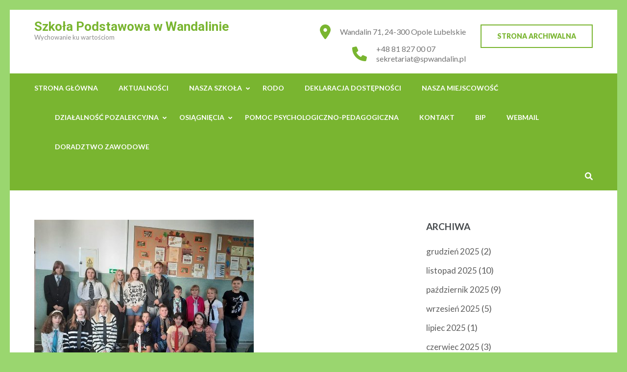

--- FILE ---
content_type: text/html; charset=UTF-8
request_url: http://spwandalin.pl/aktualnosci/dzien-krawata-i-spodnicy-2/
body_size: 15779
content:
<!DOCTYPE html>
<html lang="pl-PL">
<head itemscope itemtype="https://schema.org/WebSite">
<meta charset="UTF-8">
<meta name="viewport" content="width=device-width, initial-scale=1">
<link rel="profile" href="http://gmpg.org/xfn/11">
<link rel="pingback" href="http://spwandalin.pl/xmlrpc.php">

<title>Dzień krawata i spódnicy &#8211; Szkoła Podstawowa w Wandalinie</title>
<meta name='robots' content='max-image-preview:large' />
	<style>img:is([sizes="auto" i], [sizes^="auto," i]) { contain-intrinsic-size: 3000px 1500px }</style>
	<link rel='dns-prefetch' href='//fonts.googleapis.com' />
<link rel="alternate" type="application/rss+xml" title="Szkoła Podstawowa w Wandalinie &raquo; Kanał z wpisami" href="http://spwandalin.pl/feed/" />
<link rel="alternate" type="application/rss+xml" title="Szkoła Podstawowa w Wandalinie &raquo; Kanał z komentarzami" href="http://spwandalin.pl/comments/feed/" />
<script type="text/javascript">
/* <![CDATA[ */
window._wpemojiSettings = {"baseUrl":"https:\/\/s.w.org\/images\/core\/emoji\/16.0.1\/72x72\/","ext":".png","svgUrl":"https:\/\/s.w.org\/images\/core\/emoji\/16.0.1\/svg\/","svgExt":".svg","source":{"concatemoji":"http:\/\/spwandalin.pl\/wp-includes\/js\/wp-emoji-release.min.js?ver=6.8.3"}};
/*! This file is auto-generated */
!function(s,n){var o,i,e;function c(e){try{var t={supportTests:e,timestamp:(new Date).valueOf()};sessionStorage.setItem(o,JSON.stringify(t))}catch(e){}}function p(e,t,n){e.clearRect(0,0,e.canvas.width,e.canvas.height),e.fillText(t,0,0);var t=new Uint32Array(e.getImageData(0,0,e.canvas.width,e.canvas.height).data),a=(e.clearRect(0,0,e.canvas.width,e.canvas.height),e.fillText(n,0,0),new Uint32Array(e.getImageData(0,0,e.canvas.width,e.canvas.height).data));return t.every(function(e,t){return e===a[t]})}function u(e,t){e.clearRect(0,0,e.canvas.width,e.canvas.height),e.fillText(t,0,0);for(var n=e.getImageData(16,16,1,1),a=0;a<n.data.length;a++)if(0!==n.data[a])return!1;return!0}function f(e,t,n,a){switch(t){case"flag":return n(e,"\ud83c\udff3\ufe0f\u200d\u26a7\ufe0f","\ud83c\udff3\ufe0f\u200b\u26a7\ufe0f")?!1:!n(e,"\ud83c\udde8\ud83c\uddf6","\ud83c\udde8\u200b\ud83c\uddf6")&&!n(e,"\ud83c\udff4\udb40\udc67\udb40\udc62\udb40\udc65\udb40\udc6e\udb40\udc67\udb40\udc7f","\ud83c\udff4\u200b\udb40\udc67\u200b\udb40\udc62\u200b\udb40\udc65\u200b\udb40\udc6e\u200b\udb40\udc67\u200b\udb40\udc7f");case"emoji":return!a(e,"\ud83e\udedf")}return!1}function g(e,t,n,a){var r="undefined"!=typeof WorkerGlobalScope&&self instanceof WorkerGlobalScope?new OffscreenCanvas(300,150):s.createElement("canvas"),o=r.getContext("2d",{willReadFrequently:!0}),i=(o.textBaseline="top",o.font="600 32px Arial",{});return e.forEach(function(e){i[e]=t(o,e,n,a)}),i}function t(e){var t=s.createElement("script");t.src=e,t.defer=!0,s.head.appendChild(t)}"undefined"!=typeof Promise&&(o="wpEmojiSettingsSupports",i=["flag","emoji"],n.supports={everything:!0,everythingExceptFlag:!0},e=new Promise(function(e){s.addEventListener("DOMContentLoaded",e,{once:!0})}),new Promise(function(t){var n=function(){try{var e=JSON.parse(sessionStorage.getItem(o));if("object"==typeof e&&"number"==typeof e.timestamp&&(new Date).valueOf()<e.timestamp+604800&&"object"==typeof e.supportTests)return e.supportTests}catch(e){}return null}();if(!n){if("undefined"!=typeof Worker&&"undefined"!=typeof OffscreenCanvas&&"undefined"!=typeof URL&&URL.createObjectURL&&"undefined"!=typeof Blob)try{var e="postMessage("+g.toString()+"("+[JSON.stringify(i),f.toString(),p.toString(),u.toString()].join(",")+"));",a=new Blob([e],{type:"text/javascript"}),r=new Worker(URL.createObjectURL(a),{name:"wpTestEmojiSupports"});return void(r.onmessage=function(e){c(n=e.data),r.terminate(),t(n)})}catch(e){}c(n=g(i,f,p,u))}t(n)}).then(function(e){for(var t in e)n.supports[t]=e[t],n.supports.everything=n.supports.everything&&n.supports[t],"flag"!==t&&(n.supports.everythingExceptFlag=n.supports.everythingExceptFlag&&n.supports[t]);n.supports.everythingExceptFlag=n.supports.everythingExceptFlag&&!n.supports.flag,n.DOMReady=!1,n.readyCallback=function(){n.DOMReady=!0}}).then(function(){return e}).then(function(){var e;n.supports.everything||(n.readyCallback(),(e=n.source||{}).concatemoji?t(e.concatemoji):e.wpemoji&&e.twemoji&&(t(e.twemoji),t(e.wpemoji)))}))}((window,document),window._wpemojiSettings);
/* ]]> */
</script>
<style id='wp-emoji-styles-inline-css' type='text/css'>

	img.wp-smiley, img.emoji {
		display: inline !important;
		border: none !important;
		box-shadow: none !important;
		height: 1em !important;
		width: 1em !important;
		margin: 0 0.07em !important;
		vertical-align: -0.1em !important;
		background: none !important;
		padding: 0 !important;
	}
</style>
<link rel='stylesheet' id='wp-block-library-css' href='http://spwandalin.pl/wp-includes/css/dist/block-library/style.min.css?ver=6.8.3' type='text/css' media='all' />
<style id='classic-theme-styles-inline-css' type='text/css'>
/*! This file is auto-generated */
.wp-block-button__link{color:#fff;background-color:#32373c;border-radius:9999px;box-shadow:none;text-decoration:none;padding:calc(.667em + 2px) calc(1.333em + 2px);font-size:1.125em}.wp-block-file__button{background:#32373c;color:#fff;text-decoration:none}
</style>
<style id='depicter-slider-style-inline-css' type='text/css'>
/*!***************************************************************************************************************************************************************************************************************************************!*\
  !*** css ./node_modules/css-loader/dist/cjs.js??ruleSet[1].rules[3].use[1]!./node_modules/postcss-loader/dist/cjs.js??ruleSet[1].rules[3].use[2]!./node_modules/sass-loader/dist/cjs.js??ruleSet[1].rules[3].use[3]!./src/style.scss ***!
  \***************************************************************************************************************************************************************************************************************************************/
/**
 * The following styles get applied both on the front of your site
 * and in the editor.
 *
 * Replace them with your own styles or remove the file completely.
 */
.wp-block-create-block-depicter {
  background-color: #21759b;
  color: #fff;
  padding: 2px;
}

/*# sourceMappingURL=style-index.css.map*/
</style>
<style id='hot-random-image-hot-random-image-block-style-inline-css' type='text/css'>
/*!***************************************************************************************************************************************************************************************************************************************!*\
  !*** css ./node_modules/css-loader/dist/cjs.js??ruleSet[1].rules[4].use[1]!./node_modules/postcss-loader/dist/cjs.js??ruleSet[1].rules[4].use[2]!./node_modules/sass-loader/dist/cjs.js??ruleSet[1].rules[4].use[3]!./src/style.scss ***!
  \***************************************************************************************************************************************************************************************************************************************/
/**
 * The following styles get applied both on the front of your site
 * and in the editor.
 *
 * Replace them with your own styles or remove the file completely.
 */

/*# sourceMappingURL=style-index.css.map*/
</style>
<link rel='stylesheet' id='wp-components-css' href='http://spwandalin.pl/wp-includes/css/dist/components/style.min.css?ver=6.8.3' type='text/css' media='all' />
<link rel='stylesheet' id='wp-preferences-css' href='http://spwandalin.pl/wp-includes/css/dist/preferences/style.min.css?ver=6.8.3' type='text/css' media='all' />
<link rel='stylesheet' id='wp-block-editor-css' href='http://spwandalin.pl/wp-includes/css/dist/block-editor/style.min.css?ver=6.8.3' type='text/css' media='all' />
<link rel='stylesheet' id='popup-maker-block-library-style-css' href='http://spwandalin.pl/wp-content/plugins/popup-maker/dist/packages/block-library-style.css?ver=dbea705cfafe089d65f1' type='text/css' media='all' />
<style id='bpldl-document-library-style-inline-css' type='text/css'>
*{box-sizing:border-box}.bplDl-container{overflow:auto}.bplDl-container .bplDl-header{background:linear-gradient(90deg,#1e3a8a,#2563eb);box-shadow:0 2px 4px rgba(0,0,0,.1);padding:20px;transition:all .5s ease-in-out}.bplDl-container .bplDl-header .bplDl-title{color:#9acd32;margin:0}.bplDl-container .bplDl-header .bplDl-title:hover{color:#1e40af}.bplDl-container .bplDl-header .bplDl-subtitle{color:#dde7c8;margin:0}.bplDl-container .bplDl-header .bplDl-subtitle:hover{color:#26282e}.bplDl-container .bplDl-content{padding-top:20px}.bplDl-container .bplDl-content .bplDl-toolbar{background:#fff;border-radius:.5rem;display:flex;flex-wrap:wrap;gap:1rem;margin-bottom:2rem;padding:1.5rem}.bplDl-container .bplDl-content .bplDl-toolbar .bplDl-search{flex:1;position:relative}.bplDl-container .bplDl-content .bplDl-toolbar .bplDl-search .bplDl-search-icon{color:#9ca3af;height:1.25rem;left:.75rem;position:absolute;top:13px;width:1.25rem}.bplDl-container .bplDl-content .bplDl-toolbar .bplDl-search .bplDl-search-input{border:1px solid #d1d5db;border-radius:.5rem;height:46px;outline:none;padding:12px 40px;transition:border .2s ease;width:100%}.bplDl-container .bplDl-content .bplDl-toolbar .bplDl-search .bplDl-search-input:focus{border-color:#2563eb}.bplDl-container .bplDl-content .bplDl-toolbar .bplDl-select,.bplDl-container .bplDl-content .bplDl-toolbar .bplDl-select-sort{border:1px solid #d1d5db;border-radius:.5rem;outline:none;padding:.5rem 1rem;width:120px}.bplDl-container .bplDl-content .bplDl-toolbar .bplDl-upload-btn{align-items:center;background-color:#2563eb;border:none;border-radius:.5rem;color:#fff;cursor:pointer;display:flex;gap:.5rem;padding:.5rem 1.25rem;transition:background .2s ease}.bplDl-container .bplDl-content .bplDl-toolbar .bplDl-upload-btn:hover{background-color:#1e40af}.bplDl-container .bplDl-content .bplDl-empty{padding:20px 0;text-align:center}.bplDl-container .bplDl-content .bplDl-empty .bplDl-empty-icon{color:#d1d5db;height:4rem;margin:0 auto 1rem;width:4rem}.bplDl-container .bplDl-content .bplDl-empty .bplDl-empty-text{color:#6b7280;font-size:1.125rem}.bplDl-container .bplDl-content .bplDl-grid{box-sizing:border-box;display:grid;gap:1.5rem;grid-template-columns:repeat(3,minmax(0,1fr));overflow:hidden;width:inherit}.bplDl-container .bplDl-content .bplDl-grid .bplDl-card{background:#fff;border-radius:.5rem;box-shadow:0 2px 6px rgba(0,0,0,.05);box-sizing:border-box;display:flex;flex-direction:column;overflow:hidden;padding:20px;transition:all .5s ease-in-out}.bplDl-container .bplDl-content .bplDl-grid .bplDl-card .bplDl-card-top{align-items:flex-start;display:flex;justify-content:space-between}.bplDl-container .bplDl-content .bplDl-grid .bplDl-card .bplDl-card-top .bplDl-icon{height:2rem;width:2rem}.bplDl-container .bplDl-content .bplDl-grid .bplDl-card .bplDl-name{color:#1f2937;font-size:20px;font-weight:600;margin-bottom:.5rem;margin-top:15px;overflow:hidden;text-overflow:ellipsis;white-space:nowrap}.bplDl-container .bplDl-content .bplDl-grid .bplDl-card .bplDl-size{color:#6b7280;font-size:15px;margin:10px 0}.bplDl-container .bplDl-content .bplDl-grid .bplDl-card .bplDl-meta{align-items:center;color:#6b7280;display:flex;font-size:15px;margin-bottom:20px}.bplDl-container .bplDl-content .bplDl-grid .bplDl-card .bplDl-meta .bplDl-meta-icon{height:1rem;margin-right:.25rem;width:1rem}.bplDl-container .bplDl-content .bplDl-grid .bplDl-card .bplDl-actions{display:flex;flex-wrap:wrap;gap:15px;margin-top:auto}.bplDl-container .bplDl-content .bplDl-grid .bplDl-card .bplDl-actions .bplDl-btn{align-items:center;border:none;border-radius:.375rem;cursor:pointer;display:flex;flex:1;font-size:15px;gap:.25rem;justify-content:center;padding:5px;transition:background .2s ease}.bplDl-container .bplDl-content .bplDl-grid .bplDl-card .bplDl-actions .bplDl-btn.bplDl-view-btn{background:#f3f4f6;color:#374151}.bplDl-container .bplDl-content .bplDl-grid .bplDl-card .bplDl-actions .bplDl-btn.bplDl-download-btn{background:#dbeafe;color:#1e3a8a}.bplDl-container .bplDl-content .bplDl-grid .bplDl-card .bplDl-actions .bplDl-btn.bplDl-delete-btn{background:#fee2e2;color:#b91c1c}.bplDl-container .bplDl-content .bplDl-grid .bplDl-card .bplDl-actions .bplDl-btn:hover{filter:brightness(.95)}.bplDl-container .bplDl-content .bplDl-grid .bplDl-card:hover{box-shadow:0 4px 12px rgba(0,0,0,.1)}.bplDl-modal-overlay{align-items:center;background:rgba(0,0,0,.6);display:flex;height:100vh;justify-content:center;left:0;position:fixed;top:0;width:100vw;z-index:9999}.bplDl-modal-overlay .bplDl-modal{background:#fff;border-radius:12px;box-shadow:0 20px 60px rgba(0,0,0,.3);max-height:90vh;max-width:90vw;overflow:auto;padding:20px;position:relative;width:800px}.bplDl-modal-overlay .bplDl-modal .bplDl-modal-close{background:transparent;border:none;color:#333;cursor:pointer;font-size:20px;position:absolute;right:10px;top:10px}.bplDl-modal-overlay .bplDl-modal .bplDl-modal-body{align-items:center;display:flex;flex-direction:column;gap:1rem;justify-content:center;margin-top:20px}.bplDl-modal-overlay .bplDl-modal .bplDl-modal-body .bplDl-preview-iframe{border-radius:8px;box-shadow:0 5px 20px rgba(0,0,0,.15);height:600px;max-height:80vh;max-width:100%;width:100%}.bplDl-modal-overlay .bplDl-modal .bplDl-modal-body .bplDl-preview-video{border-radius:8px;box-shadow:0 5px 20px rgba(0,0,0,.15);height:auto;max-height:80vh;max-width:100%;width:100%}.bplDl-modal-overlay .bplDl-modal .bplDl-modal-body .bplDl-preview-image{max-height:-moz-fit-content;max-height:fit-content;max-width:100%}.bplDl-modal-overlay .bplDl-modal .bplDl-modal-body .bplDl-audio-wrapper{align-items:center;background:#f9fafb;border-radius:1rem;box-shadow:0 4px 12px rgba(0,0,0,.08);display:flex;flex-direction:column;gap:.75rem;padding:1rem;transition:all .3s ease}.bplDl-modal-overlay .bplDl-modal .bplDl-modal-body .bplDl-audio-wrapper .bplDl-audio-player{border-radius:.5rem;max-width:480px;outline:none;width:100%}.bplDl-modal-overlay .bplDl-modal .bplDl-modal-body .bplDl-audio-wrapper .bplDl-audio-title{color:#374151;font-size:1rem;font-weight:600;margin-top:.25rem;text-align:center}.bplDl-modal-overlay .bplDl-modal .bplDl-modal-body .bplDl-audio-wrapper:hover{background:#f3f4f6;box-shadow:0 6px 16px rgba(0,0,0,.12)}.bplDl-modal-overlay .bplDl-modal .bplDl-modal-body .bplDl-preview-unknown{text-align:center}.bplDl-modal-overlay .bplDl-modal .bplDl-modal-body .bplDl-preview-unknown .bplDl-download-link{background:#007bff;border-radius:6px;color:#fff;display:inline-block;font-weight:500;margin-top:10px;padding:8px 14px;text-decoration:none;transition:background .2s}.bplDl-modal-overlay .bplDl-modal .bplDl-modal-body .bplDl-preview-unknown .bplDl-download-link:hover{background:#0056b3}
@keyframes skeleton-loading{0%{background-color:#e0e0e0}50%{background-color:#f0f0f0}to{background-color:#e0e0e0}}.skeleton{animation:skeleton-loading 1.5s ease-in-out infinite}

</style>
<style id='global-styles-inline-css' type='text/css'>
:root{--wp--preset--aspect-ratio--square: 1;--wp--preset--aspect-ratio--4-3: 4/3;--wp--preset--aspect-ratio--3-4: 3/4;--wp--preset--aspect-ratio--3-2: 3/2;--wp--preset--aspect-ratio--2-3: 2/3;--wp--preset--aspect-ratio--16-9: 16/9;--wp--preset--aspect-ratio--9-16: 9/16;--wp--preset--color--black: #000000;--wp--preset--color--cyan-bluish-gray: #abb8c3;--wp--preset--color--white: #ffffff;--wp--preset--color--pale-pink: #f78da7;--wp--preset--color--vivid-red: #cf2e2e;--wp--preset--color--luminous-vivid-orange: #ff6900;--wp--preset--color--luminous-vivid-amber: #fcb900;--wp--preset--color--light-green-cyan: #7bdcb5;--wp--preset--color--vivid-green-cyan: #00d084;--wp--preset--color--pale-cyan-blue: #8ed1fc;--wp--preset--color--vivid-cyan-blue: #0693e3;--wp--preset--color--vivid-purple: #9b51e0;--wp--preset--gradient--vivid-cyan-blue-to-vivid-purple: linear-gradient(135deg,rgba(6,147,227,1) 0%,rgb(155,81,224) 100%);--wp--preset--gradient--light-green-cyan-to-vivid-green-cyan: linear-gradient(135deg,rgb(122,220,180) 0%,rgb(0,208,130) 100%);--wp--preset--gradient--luminous-vivid-amber-to-luminous-vivid-orange: linear-gradient(135deg,rgba(252,185,0,1) 0%,rgba(255,105,0,1) 100%);--wp--preset--gradient--luminous-vivid-orange-to-vivid-red: linear-gradient(135deg,rgba(255,105,0,1) 0%,rgb(207,46,46) 100%);--wp--preset--gradient--very-light-gray-to-cyan-bluish-gray: linear-gradient(135deg,rgb(238,238,238) 0%,rgb(169,184,195) 100%);--wp--preset--gradient--cool-to-warm-spectrum: linear-gradient(135deg,rgb(74,234,220) 0%,rgb(151,120,209) 20%,rgb(207,42,186) 40%,rgb(238,44,130) 60%,rgb(251,105,98) 80%,rgb(254,248,76) 100%);--wp--preset--gradient--blush-light-purple: linear-gradient(135deg,rgb(255,206,236) 0%,rgb(152,150,240) 100%);--wp--preset--gradient--blush-bordeaux: linear-gradient(135deg,rgb(254,205,165) 0%,rgb(254,45,45) 50%,rgb(107,0,62) 100%);--wp--preset--gradient--luminous-dusk: linear-gradient(135deg,rgb(255,203,112) 0%,rgb(199,81,192) 50%,rgb(65,88,208) 100%);--wp--preset--gradient--pale-ocean: linear-gradient(135deg,rgb(255,245,203) 0%,rgb(182,227,212) 50%,rgb(51,167,181) 100%);--wp--preset--gradient--electric-grass: linear-gradient(135deg,rgb(202,248,128) 0%,rgb(113,206,126) 100%);--wp--preset--gradient--midnight: linear-gradient(135deg,rgb(2,3,129) 0%,rgb(40,116,252) 100%);--wp--preset--font-size--small: 13px;--wp--preset--font-size--medium: 20px;--wp--preset--font-size--large: 36px;--wp--preset--font-size--x-large: 42px;--wp--preset--spacing--20: 0.44rem;--wp--preset--spacing--30: 0.67rem;--wp--preset--spacing--40: 1rem;--wp--preset--spacing--50: 1.5rem;--wp--preset--spacing--60: 2.25rem;--wp--preset--spacing--70: 3.38rem;--wp--preset--spacing--80: 5.06rem;--wp--preset--shadow--natural: 6px 6px 9px rgba(0, 0, 0, 0.2);--wp--preset--shadow--deep: 12px 12px 50px rgba(0, 0, 0, 0.4);--wp--preset--shadow--sharp: 6px 6px 0px rgba(0, 0, 0, 0.2);--wp--preset--shadow--outlined: 6px 6px 0px -3px rgba(255, 255, 255, 1), 6px 6px rgba(0, 0, 0, 1);--wp--preset--shadow--crisp: 6px 6px 0px rgba(0, 0, 0, 1);}:where(.is-layout-flex){gap: 0.5em;}:where(.is-layout-grid){gap: 0.5em;}body .is-layout-flex{display: flex;}.is-layout-flex{flex-wrap: wrap;align-items: center;}.is-layout-flex > :is(*, div){margin: 0;}body .is-layout-grid{display: grid;}.is-layout-grid > :is(*, div){margin: 0;}:where(.wp-block-columns.is-layout-flex){gap: 2em;}:where(.wp-block-columns.is-layout-grid){gap: 2em;}:where(.wp-block-post-template.is-layout-flex){gap: 1.25em;}:where(.wp-block-post-template.is-layout-grid){gap: 1.25em;}.has-black-color{color: var(--wp--preset--color--black) !important;}.has-cyan-bluish-gray-color{color: var(--wp--preset--color--cyan-bluish-gray) !important;}.has-white-color{color: var(--wp--preset--color--white) !important;}.has-pale-pink-color{color: var(--wp--preset--color--pale-pink) !important;}.has-vivid-red-color{color: var(--wp--preset--color--vivid-red) !important;}.has-luminous-vivid-orange-color{color: var(--wp--preset--color--luminous-vivid-orange) !important;}.has-luminous-vivid-amber-color{color: var(--wp--preset--color--luminous-vivid-amber) !important;}.has-light-green-cyan-color{color: var(--wp--preset--color--light-green-cyan) !important;}.has-vivid-green-cyan-color{color: var(--wp--preset--color--vivid-green-cyan) !important;}.has-pale-cyan-blue-color{color: var(--wp--preset--color--pale-cyan-blue) !important;}.has-vivid-cyan-blue-color{color: var(--wp--preset--color--vivid-cyan-blue) !important;}.has-vivid-purple-color{color: var(--wp--preset--color--vivid-purple) !important;}.has-black-background-color{background-color: var(--wp--preset--color--black) !important;}.has-cyan-bluish-gray-background-color{background-color: var(--wp--preset--color--cyan-bluish-gray) !important;}.has-white-background-color{background-color: var(--wp--preset--color--white) !important;}.has-pale-pink-background-color{background-color: var(--wp--preset--color--pale-pink) !important;}.has-vivid-red-background-color{background-color: var(--wp--preset--color--vivid-red) !important;}.has-luminous-vivid-orange-background-color{background-color: var(--wp--preset--color--luminous-vivid-orange) !important;}.has-luminous-vivid-amber-background-color{background-color: var(--wp--preset--color--luminous-vivid-amber) !important;}.has-light-green-cyan-background-color{background-color: var(--wp--preset--color--light-green-cyan) !important;}.has-vivid-green-cyan-background-color{background-color: var(--wp--preset--color--vivid-green-cyan) !important;}.has-pale-cyan-blue-background-color{background-color: var(--wp--preset--color--pale-cyan-blue) !important;}.has-vivid-cyan-blue-background-color{background-color: var(--wp--preset--color--vivid-cyan-blue) !important;}.has-vivid-purple-background-color{background-color: var(--wp--preset--color--vivid-purple) !important;}.has-black-border-color{border-color: var(--wp--preset--color--black) !important;}.has-cyan-bluish-gray-border-color{border-color: var(--wp--preset--color--cyan-bluish-gray) !important;}.has-white-border-color{border-color: var(--wp--preset--color--white) !important;}.has-pale-pink-border-color{border-color: var(--wp--preset--color--pale-pink) !important;}.has-vivid-red-border-color{border-color: var(--wp--preset--color--vivid-red) !important;}.has-luminous-vivid-orange-border-color{border-color: var(--wp--preset--color--luminous-vivid-orange) !important;}.has-luminous-vivid-amber-border-color{border-color: var(--wp--preset--color--luminous-vivid-amber) !important;}.has-light-green-cyan-border-color{border-color: var(--wp--preset--color--light-green-cyan) !important;}.has-vivid-green-cyan-border-color{border-color: var(--wp--preset--color--vivid-green-cyan) !important;}.has-pale-cyan-blue-border-color{border-color: var(--wp--preset--color--pale-cyan-blue) !important;}.has-vivid-cyan-blue-border-color{border-color: var(--wp--preset--color--vivid-cyan-blue) !important;}.has-vivid-purple-border-color{border-color: var(--wp--preset--color--vivid-purple) !important;}.has-vivid-cyan-blue-to-vivid-purple-gradient-background{background: var(--wp--preset--gradient--vivid-cyan-blue-to-vivid-purple) !important;}.has-light-green-cyan-to-vivid-green-cyan-gradient-background{background: var(--wp--preset--gradient--light-green-cyan-to-vivid-green-cyan) !important;}.has-luminous-vivid-amber-to-luminous-vivid-orange-gradient-background{background: var(--wp--preset--gradient--luminous-vivid-amber-to-luminous-vivid-orange) !important;}.has-luminous-vivid-orange-to-vivid-red-gradient-background{background: var(--wp--preset--gradient--luminous-vivid-orange-to-vivid-red) !important;}.has-very-light-gray-to-cyan-bluish-gray-gradient-background{background: var(--wp--preset--gradient--very-light-gray-to-cyan-bluish-gray) !important;}.has-cool-to-warm-spectrum-gradient-background{background: var(--wp--preset--gradient--cool-to-warm-spectrum) !important;}.has-blush-light-purple-gradient-background{background: var(--wp--preset--gradient--blush-light-purple) !important;}.has-blush-bordeaux-gradient-background{background: var(--wp--preset--gradient--blush-bordeaux) !important;}.has-luminous-dusk-gradient-background{background: var(--wp--preset--gradient--luminous-dusk) !important;}.has-pale-ocean-gradient-background{background: var(--wp--preset--gradient--pale-ocean) !important;}.has-electric-grass-gradient-background{background: var(--wp--preset--gradient--electric-grass) !important;}.has-midnight-gradient-background{background: var(--wp--preset--gradient--midnight) !important;}.has-small-font-size{font-size: var(--wp--preset--font-size--small) !important;}.has-medium-font-size{font-size: var(--wp--preset--font-size--medium) !important;}.has-large-font-size{font-size: var(--wp--preset--font-size--large) !important;}.has-x-large-font-size{font-size: var(--wp--preset--font-size--x-large) !important;}
:where(.wp-block-post-template.is-layout-flex){gap: 1.25em;}:where(.wp-block-post-template.is-layout-grid){gap: 1.25em;}
:where(.wp-block-columns.is-layout-flex){gap: 2em;}:where(.wp-block-columns.is-layout-grid){gap: 2em;}
:root :where(.wp-block-pullquote){font-size: 1.5em;line-height: 1.6;}
</style>
<link rel='stylesheet' id='ppv-public-css' href='http://spwandalin.pl/wp-content/plugins/document-emberdder/build/public.css?ver=2.0.2' type='text/css' media='all' />
<link rel='stylesheet' id='education-zone-style-css' href='http://spwandalin.pl/wp-content/themes/education-zone/style.css?ver=6.8.3' type='text/css' media='all' />
<link rel='stylesheet' id='school-zone-style-css' href='http://spwandalin.pl/wp-content/themes/school-zone/style.css?ver=1.1.0' type='text/css' media='all' />
<link rel='stylesheet' id='owl-carousel-css' href='http://spwandalin.pl/wp-content/themes/education-zone/css/owl.carousel.min.css?ver=6.8.3' type='text/css' media='all' />
<link rel='stylesheet' id='owl-theme-default-css' href='http://spwandalin.pl/wp-content/themes/education-zone/css/owl.theme.default.min.css?ver=6.8.3' type='text/css' media='all' />
<link rel='stylesheet' id='education-zone-google-fonts-css' href='https://fonts.googleapis.com/css?family=Roboto%3A400%2C700%7CLato%3A400%2C700%2C900&#038;ver=6.8.3#038;display=fallback' type='text/css' media='all' />
<link rel='stylesheet' id='hurrytimer-css' href='http://spwandalin.pl/wp-content/uploads/hurrytimer/css/abc414c04d1bed63.css?ver=6.8.3' type='text/css' media='all' />
<link rel='stylesheet' id='dashicons-css' href='http://spwandalin.pl/wp-includes/css/dashicons.min.css?ver=6.8.3' type='text/css' media='all' />
<link rel='stylesheet' id='my-calendar-lists-css' href='http://spwandalin.pl/wp-content/plugins/my-calendar/css/list-presets.css?ver=3.6.16' type='text/css' media='all' />
<link rel='stylesheet' id='my-calendar-reset-css' href='http://spwandalin.pl/wp-content/plugins/my-calendar/css/reset.css?ver=3.6.16' type='text/css' media='all' />
<link rel='stylesheet' id='my-calendar-style-css' href='http://spwandalin.pl/wp-content/plugins/my-calendar/styles/twentyeighteen.css?ver=3.6.16-twentyeighteen-css' type='text/css' media='all' />
<style id='my-calendar-style-inline-css' type='text/css'>

/* Styles by My Calendar - Joe Dolson https://www.joedolson.com/ */

.my-calendar-modal .event-title svg { background-color: #ffffcc; padding: 3px; }
.mc-main .mc_oglne .event-title, .mc-main .mc_oglne .event-title a { background: #ffffcc !important; color: #000000 !important; }
.mc-main .mc_oglne .event-title button { background: #ffffcc !important; color: #000000 !important; }
.mc-main .mc_oglne .event-title a:hover, .mc-main .mc_oglne .event-title a:focus { background: #ffffff !important;}
.mc-main .mc_oglne .event-title button:hover, .mc-main .mc_oglne .event-title button:focus { background: #ffffff !important;}
.my-calendar-modal .event-title svg { background-color: #81d742; padding: 3px; }
.mc-main .mc_uczniowie .event-title, .mc-main .mc_uczniowie .event-title a { background: #81d742 !important; color: #000000 !important; }
.mc-main .mc_uczniowie .event-title button { background: #81d742 !important; color: #000000 !important; }
.mc-main .mc_uczniowie .event-title a:hover, .mc-main .mc_uczniowie .event-title a:focus { background: #b4ff75 !important;}
.mc-main .mc_uczniowie .event-title button:hover, .mc-main .mc_uczniowie .event-title button:focus { background: #b4ff75 !important;}
.my-calendar-modal .event-title svg { background-color: #dd9933; padding: 3px; }
.mc-main .mc_nauczyciele .event-title, .mc-main .mc_nauczyciele .event-title a { background: #dd9933 !important; color: #000000 !important; }
.mc-main .mc_nauczyciele .event-title button { background: #dd9933 !important; color: #000000 !important; }
.mc-main .mc_nauczyciele .event-title a:hover, .mc-main .mc_nauczyciele .event-title a:focus { background: #ffcc66 !important;}
.mc-main .mc_nauczyciele .event-title button:hover, .mc-main .mc_nauczyciele .event-title button:focus { background: #ffcc66 !important;}
.my-calendar-modal .event-title svg { background-color: #cc99ff; padding: 3px; }
.mc-main .mc_oddzia-przedszkolny .event-title, .mc-main .mc_oddzia-przedszkolny .event-title a { background: #cc99ff !important; color: #000000 !important; }
.mc-main .mc_oddzia-przedszkolny .event-title button { background: #cc99ff !important; color: #000000 !important; }
.mc-main .mc_oddzia-przedszkolny .event-title a:hover, .mc-main .mc_oddzia-przedszkolny .event-title a:focus { background: #ffccff !important;}
.mc-main .mc_oddzia-przedszkolny .event-title button:hover, .mc-main .mc_oddzia-przedszkolny .event-title button:focus { background: #ffccff !important;}
.my-calendar-modal .event-title svg { background-color: #ffff99; padding: 3px; }
.mc-main .mc_zerwka .event-title, .mc-main .mc_zerwka .event-title a { background: #ffff99 !important; color: #000000 !important; }
.mc-main .mc_zerwka .event-title button { background: #ffff99 !important; color: #000000 !important; }
.mc-main .mc_zerwka .event-title a:hover, .mc-main .mc_zerwka .event-title a:focus { background: #ffffcc !important;}
.mc-main .mc_zerwka .event-title button:hover, .mc-main .mc_zerwka .event-title button:focus { background: #ffffcc !important;}
.my-calendar-modal .event-title svg { background-color: #00ffff; padding: 3px; }
.mc-main .mc_klasa-i .event-title, .mc-main .mc_klasa-i .event-title a { background: #00ffff !important; color: #000000 !important; }
.mc-main .mc_klasa-i .event-title button { background: #00ffff !important; color: #000000 !important; }
.mc-main .mc_klasa-i .event-title a:hover, .mc-main .mc_klasa-i .event-title a:focus { background: #33ffff !important;}
.mc-main .mc_klasa-i .event-title button:hover, .mc-main .mc_klasa-i .event-title button:focus { background: #33ffff !important;}
.my-calendar-modal .event-title svg { background-color: #ffffff; padding: 3px; }
.mc-main .mc_dzie-wolny .event-title, .mc-main .mc_dzie-wolny .event-title a { background: #ffffff !important; color: #000000 !important; }
.mc-main .mc_dzie-wolny .event-title button { background: #ffffff !important; color: #000000 !important; }
.mc-main .mc_dzie-wolny .event-title a:hover, .mc-main .mc_dzie-wolny .event-title a:focus { background: #ffffff !important;}
.mc-main .mc_dzie-wolny .event-title button:hover, .mc-main .mc_dzie-wolny .event-title button:focus { background: #ffffff !important;}
.my-calendar-modal .event-title svg { background-color: #00ccff; padding: 3px; }
.mc-main .mc_klasa-ii .event-title, .mc-main .mc_klasa-ii .event-title a { background: #00ccff !important; color: #000000 !important; }
.mc-main .mc_klasa-ii .event-title button { background: #00ccff !important; color: #000000 !important; }
.mc-main .mc_klasa-ii .event-title a:hover, .mc-main .mc_klasa-ii .event-title a:focus { background: #33ffff !important;}
.mc-main .mc_klasa-ii .event-title button:hover, .mc-main .mc_klasa-ii .event-title button:focus { background: #33ffff !important;}
.my-calendar-modal .event-title svg { background-color: #99ffcc; padding: 3px; }
.mc-main .mc_klasa-iii .event-title, .mc-main .mc_klasa-iii .event-title a { background: #99ffcc !important; color: #000000 !important; }
.mc-main .mc_klasa-iii .event-title button { background: #99ffcc !important; color: #000000 !important; }
.mc-main .mc_klasa-iii .event-title a:hover, .mc-main .mc_klasa-iii .event-title a:focus { background: #ccffff !important;}
.mc-main .mc_klasa-iii .event-title button:hover, .mc-main .mc_klasa-iii .event-title button:focus { background: #ccffff !important;}
.my-calendar-modal .event-title svg { background-color: #2676ef; padding: 3px; }
.mc-main .mc_klasa-iv .event-title, .mc-main .mc_klasa-iv .event-title a { background: #2676ef !important; color: #ffffff !important; }
.mc-main .mc_klasa-iv .event-title button { background: #2676ef !important; color: #ffffff !important; }
.mc-main .mc_klasa-iv .event-title a:hover, .mc-main .mc_klasa-iv .event-title a:focus { background: #0043bc !important;}
.mc-main .mc_klasa-iv .event-title button:hover, .mc-main .mc_klasa-iv .event-title button:focus { background: #0043bc !important;}
.my-calendar-modal .event-title svg { background-color: #ff99cc; padding: 3px; }
.mc-main .mc_klasa-v .event-title, .mc-main .mc_klasa-v .event-title a { background: #ff99cc !important; color: #000000 !important; }
.mc-main .mc_klasa-v .event-title button { background: #ff99cc !important; color: #000000 !important; }
.mc-main .mc_klasa-v .event-title a:hover, .mc-main .mc_klasa-v .event-title a:focus { background: #ffccff !important;}
.mc-main .mc_klasa-v .event-title button:hover, .mc-main .mc_klasa-v .event-title button:focus { background: #ffccff !important;}
.my-calendar-modal .event-title svg { background-color: #ff3333; padding: 3px; }
.mc-main .mc_klasa-vi .event-title, .mc-main .mc_klasa-vi .event-title a { background: #ff3333 !important; color: #ffffff !important; }
.mc-main .mc_klasa-vi .event-title button { background: #ff3333 !important; color: #ffffff !important; }
.mc-main .mc_klasa-vi .event-title a:hover, .mc-main .mc_klasa-vi .event-title a:focus { background: #cc0000 !important;}
.mc-main .mc_klasa-vi .event-title button:hover, .mc-main .mc_klasa-vi .event-title button:focus { background: #cc0000 !important;}
.my-calendar-modal .event-title svg { background-color: #009900; padding: 3px; }
.mc-main .mc_klasa-vii .event-title, .mc-main .mc_klasa-vii .event-title a { background: #009900 !important; color: #ffffff !important; }
.mc-main .mc_klasa-vii .event-title button { background: #009900 !important; color: #ffffff !important; }
.mc-main .mc_klasa-vii .event-title a:hover, .mc-main .mc_klasa-vii .event-title a:focus { background: #006600 !important;}
.mc-main .mc_klasa-vii .event-title button:hover, .mc-main .mc_klasa-vii .event-title button:focus { background: #006600 !important;}
.my-calendar-modal .event-title svg { background-color: #FFCC99; padding: 3px; }
.mc-main .mc_klasa-viii .event-title, .mc-main .mc_klasa-viii .event-title a { background: #FFCC99 !important; color: #000000 !important; }
.mc-main .mc_klasa-viii .event-title button { background: #FFCC99 !important; color: #000000 !important; }
.mc-main .mc_klasa-viii .event-title a:hover, .mc-main .mc_klasa-viii .event-title a:focus { background: #ffffcc !important;}
.mc-main .mc_klasa-viii .event-title button:hover, .mc-main .mc_klasa-viii .event-title button:focus { background: #ffffcc !important;}
.my-calendar-modal .event-title svg { background-color: #cc99ff; padding: 3px; }
.mc-main .mc_cise-b .event-title, .mc-main .mc_cise-b .event-title a { background: #cc99ff !important; color: #000000 !important; }
.mc-main .mc_cise-b .event-title button { background: #cc99ff !important; color: #000000 !important; }
.mc-main .mc_cise-b .event-title a:hover, .mc-main .mc_cise-b .event-title a:focus { background: #ffccff !important;}
.mc-main .mc_cise-b .event-title button:hover, .mc-main .mc_cise-b .event-title button:focus { background: #ffccff !important;}
.my-calendar-modal .event-title svg { background-color: #ff0000; padding: 3px; }
.mc-main .mc_witkowska-k .event-title, .mc-main .mc_witkowska-k .event-title a { background: #ff0000 !important; color: #ffffff !important; }
.mc-main .mc_witkowska-k .event-title button { background: #ff0000 !important; color: #ffffff !important; }
.mc-main .mc_witkowska-k .event-title a:hover, .mc-main .mc_witkowska-k .event-title a:focus { background: #cc0000 !important;}
.mc-main .mc_witkowska-k .event-title button:hover, .mc-main .mc_witkowska-k .event-title button:focus { background: #cc0000 !important;}
.my-calendar-modal .event-title svg { background-color: #ffff99; padding: 3px; }
.mc-main .mc_niewielska-a .event-title, .mc-main .mc_niewielska-a .event-title a { background: #ffff99 !important; color: #000000 !important; }
.mc-main .mc_niewielska-a .event-title button { background: #ffff99 !important; color: #000000 !important; }
.mc-main .mc_niewielska-a .event-title a:hover, .mc-main .mc_niewielska-a .event-title a:focus { background: #ffffcc !important;}
.mc-main .mc_niewielska-a .event-title button:hover, .mc-main .mc_niewielska-a .event-title button:focus { background: #ffffcc !important;}
.my-calendar-modal .event-title svg { background-color: #66ffff; padding: 3px; }
.mc-main .mc_gawryszek-b .event-title, .mc-main .mc_gawryszek-b .event-title a { background: #66ffff !important; color: #000000 !important; }
.mc-main .mc_gawryszek-b .event-title button { background: #66ffff !important; color: #000000 !important; }
.mc-main .mc_gawryszek-b .event-title a:hover, .mc-main .mc_gawryszek-b .event-title a:focus { background: #99ffff !important;}
.mc-main .mc_gawryszek-b .event-title button:hover, .mc-main .mc_gawryszek-b .event-title button:focus { background: #99ffff !important;}
.my-calendar-modal .event-title svg { background-color: #00ccff; padding: 3px; }
.mc-main .mc_stpie-d .event-title, .mc-main .mc_stpie-d .event-title a { background: #00ccff !important; color: #000000 !important; }
.mc-main .mc_stpie-d .event-title button { background: #00ccff !important; color: #000000 !important; }
.mc-main .mc_stpie-d .event-title a:hover, .mc-main .mc_stpie-d .event-title a:focus { background: #33ffff !important;}
.mc-main .mc_stpie-d .event-title button:hover, .mc-main .mc_stpie-d .event-title button:focus { background: #33ffff !important;}
.my-calendar-modal .event-title svg { background-color: #99ffcc; padding: 3px; }
.mc-main .mc_piechota-b .event-title, .mc-main .mc_piechota-b .event-title a { background: #99ffcc !important; color: #000000 !important; }
.mc-main .mc_piechota-b .event-title button { background: #99ffcc !important; color: #000000 !important; }
.mc-main .mc_piechota-b .event-title a:hover, .mc-main .mc_piechota-b .event-title a:focus { background: #ccffff !important;}
.mc-main .mc_piechota-b .event-title button:hover, .mc-main .mc_piechota-b .event-title button:focus { background: #ccffff !important;}
.my-calendar-modal .event-title svg { background-color: #ffcc00; padding: 3px; }
.mc-main .mc_kozak-m .event-title, .mc-main .mc_kozak-m .event-title a { background: #ffcc00 !important; color: #000000 !important; }
.mc-main .mc_kozak-m .event-title button { background: #ffcc00 !important; color: #000000 !important; }
.mc-main .mc_kozak-m .event-title a:hover, .mc-main .mc_kozak-m .event-title a:focus { background: #ffff33 !important;}
.mc-main .mc_kozak-m .event-title button:hover, .mc-main .mc_kozak-m .event-title button:focus { background: #ffff33 !important;}
.my-calendar-modal .event-title svg { background-color: #aecf00; padding: 3px; }
.mc-main .mc_lankamer-solis-t .event-title, .mc-main .mc_lankamer-solis-t .event-title a { background: #aecf00 !important; color: #000000 !important; }
.mc-main .mc_lankamer-solis-t .event-title button { background: #aecf00 !important; color: #000000 !important; }
.mc-main .mc_lankamer-solis-t .event-title a:hover, .mc-main .mc_lankamer-solis-t .event-title a:focus { background: #e1ff33 !important;}
.mc-main .mc_lankamer-solis-t .event-title button:hover, .mc-main .mc_lankamer-solis-t .event-title button:focus { background: #e1ff33 !important;}
.my-calendar-modal .event-title svg { background-color: #009900; padding: 3px; }
.mc-main .mc_wjcik-d .event-title, .mc-main .mc_wjcik-d .event-title a { background: #009900 !important; color: #ffffff !important; }
.mc-main .mc_wjcik-d .event-title button { background: #009900 !important; color: #ffffff !important; }
.mc-main .mc_wjcik-d .event-title a:hover, .mc-main .mc_wjcik-d .event-title a:focus { background: #006600 !important;}
.mc-main .mc_wjcik-d .event-title button:hover, .mc-main .mc_wjcik-d .event-title button:focus { background: #006600 !important;}
.my-calendar-modal .event-title svg { background-color: #ffcc99; padding: 3px; }
.mc-main .mc_wjcik-j .event-title, .mc-main .mc_wjcik-j .event-title a { background: #ffcc99 !important; color: #000000 !important; }
.mc-main .mc_wjcik-j .event-title button { background: #ffcc99 !important; color: #000000 !important; }
.mc-main .mc_wjcik-j .event-title a:hover, .mc-main .mc_wjcik-j .event-title a:focus { background: #ffffcc !important;}
.mc-main .mc_wjcik-j .event-title button:hover, .mc-main .mc_wjcik-j .event-title button:focus { background: #ffffcc !important;}
.my-calendar-modal .event-title svg { background-color: #6600cc; padding: 3px; }
.mc-main .mc_pawlukiewicz-i .event-title, .mc-main .mc_pawlukiewicz-i .event-title a { background: #6600cc !important; color: #ffffff !important; }
.mc-main .mc_pawlukiewicz-i .event-title button { background: #6600cc !important; color: #ffffff !important; }
.mc-main .mc_pawlukiewicz-i .event-title a:hover, .mc-main .mc_pawlukiewicz-i .event-title a:focus { background: #330099 !important;}
.mc-main .mc_pawlukiewicz-i .event-title button:hover, .mc-main .mc_pawlukiewicz-i .event-title button:focus { background: #330099 !important;}
.my-calendar-modal .event-title svg { background-color: #ff99cc; padding: 3px; }
.mc-main .mc_puzon-rak-a .event-title, .mc-main .mc_puzon-rak-a .event-title a { background: #ff99cc !important; color: #000000 !important; }
.mc-main .mc_puzon-rak-a .event-title button { background: #ff99cc !important; color: #000000 !important; }
.mc-main .mc_puzon-rak-a .event-title a:hover, .mc-main .mc_puzon-rak-a .event-title a:focus { background: #ffccff !important;}
.mc-main .mc_puzon-rak-a .event-title button:hover, .mc-main .mc_puzon-rak-a .event-title button:focus { background: #ffccff !important;}
.my-calendar-modal .event-title svg { background-color: #ff00cc; padding: 3px; }
.mc-main .mc_wirkosz-a .event-title, .mc-main .mc_wirkosz-a .event-title a { background: #ff00cc !important; color: #ffffff !important; }
.mc-main .mc_wirkosz-a .event-title button { background: #ff00cc !important; color: #ffffff !important; }
.mc-main .mc_wirkosz-a .event-title a:hover, .mc-main .mc_wirkosz-a .event-title a:focus { background: #cc0099 !important;}
.mc-main .mc_wirkosz-a .event-title button:hover, .mc-main .mc_wirkosz-a .event-title button:focus { background: #cc0099 !important;}
.my-calendar-modal .event-title svg { background-color: #ffff00; padding: 3px; }
.mc-main .mc_aguna-j .event-title, .mc-main .mc_aguna-j .event-title a { background: #ffff00 !important; color: #000000 !important; }
.mc-main .mc_aguna-j .event-title button { background: #ffff00 !important; color: #000000 !important; }
.mc-main .mc_aguna-j .event-title a:hover, .mc-main .mc_aguna-j .event-title a:focus { background: #ffff33 !important;}
.mc-main .mc_aguna-j .event-title button:hover, .mc-main .mc_aguna-j .event-title button:focus { background: #ffff33 !important;}
.my-calendar-modal .event-title svg { background-color: #00ff00; padding: 3px; }
.mc-main .mc_jadach-m .event-title, .mc-main .mc_jadach-m .event-title a { background: #00ff00 !important; color: #000000 !important; }
.mc-main .mc_jadach-m .event-title button { background: #00ff00 !important; color: #000000 !important; }
.mc-main .mc_jadach-m .event-title a:hover, .mc-main .mc_jadach-m .event-title a:focus { background: #33ff33 !important;}
.mc-main .mc_jadach-m .event-title button:hover, .mc-main .mc_jadach-m .event-title button:focus { background: #33ff33 !important;}
.my-calendar-modal .event-title svg { background-color: #cc9966; padding: 3px; }
.mc-main .mc_rak-a .event-title, .mc-main .mc_rak-a .event-title a { background: #cc9966 !important; color: #000000 !important; }
.mc-main .mc_rak-a .event-title button { background: #cc9966 !important; color: #000000 !important; }
.mc-main .mc_rak-a .event-title a:hover, .mc-main .mc_rak-a .event-title a:focus { background: #ffcc99 !important;}
.mc-main .mc_rak-a .event-title button:hover, .mc-main .mc_rak-a .event-title button:focus { background: #ffcc99 !important;}
.my-calendar-modal .event-title svg { background-color: #dddddd; padding: 3px; }
.mc-main .mc_flisiak-e .event-title, .mc-main .mc_flisiak-e .event-title a { background: #dddddd !important; color: #000000 !important; }
.mc-main .mc_flisiak-e .event-title button { background: #dddddd !important; color: #000000 !important; }
.mc-main .mc_flisiak-e .event-title a:hover, .mc-main .mc_flisiak-e .event-title a:focus { background: #ffffff !important;}
.mc-main .mc_flisiak-e .event-title button:hover, .mc-main .mc_flisiak-e .event-title button:focus { background: #ffffff !important;}
.my-calendar-modal .event-title svg { background-color: #33cccc; padding: 3px; }
.mc-main .mc_ukasiewicz-c .event-title, .mc-main .mc_ukasiewicz-c .event-title a { background: #33cccc !important; color: #000000 !important; }
.mc-main .mc_ukasiewicz-c .event-title button { background: #33cccc !important; color: #000000 !important; }
.mc-main .mc_ukasiewicz-c .event-title a:hover, .mc-main .mc_ukasiewicz-c .event-title a:focus { background: #66ffff !important;}
.mc-main .mc_ukasiewicz-c .event-title button:hover, .mc-main .mc_ukasiewicz-c .event-title button:focus { background: #66ffff !important;}
.my-calendar-modal .event-title svg { background-color: #99ccff; padding: 3px; }
.mc-main .mc_madej-z .event-title, .mc-main .mc_madej-z .event-title a { background: #99ccff !important; color: #000000 !important; }
.mc-main .mc_madej-z .event-title button { background: #99ccff !important; color: #000000 !important; }
.mc-main .mc_madej-z .event-title a:hover, .mc-main .mc_madej-z .event-title a:focus { background: #ccffff !important;}
.mc-main .mc_madej-z .event-title button:hover, .mc-main .mc_madej-z .event-title button:focus { background: #ccffff !important;}
.my-calendar-modal .event-title svg { background-color: #99cc99; padding: 3px; }
.mc-main .mc_dobrosz-e .event-title, .mc-main .mc_dobrosz-e .event-title a { background: #99cc99 !important; color: #000000 !important; }
.mc-main .mc_dobrosz-e .event-title button { background: #99cc99 !important; color: #000000 !important; }
.mc-main .mc_dobrosz-e .event-title a:hover, .mc-main .mc_dobrosz-e .event-title a:focus { background: #ccffcc !important;}
.mc-main .mc_dobrosz-e .event-title button:hover, .mc-main .mc_dobrosz-e .event-title button:focus { background: #ccffcc !important;}
.mc-main, .mc-event, .my-calendar-modal, .my-calendar-modal-overlay, .mc-event-list {--primary-dark: #313233; --primary-light: #fff; --secondary-light: #fff; --secondary-dark: #000; --highlight-dark: #666; --highlight-light: #efefef; --close-button: #b32d2e; --search-highlight-bg: #f5e6ab; --navbar-background: transparent; --nav-button-bg: #fff; --nav-button-color: #313233; --nav-button-border: #313233; --nav-input-border: #313233; --nav-input-background: #fff; --nav-input-color: #313233; --grid-cell-border: #0000001f; --grid-header-border: #313233; --grid-header-color: #313233; --grid-weekend-color: #313233; --grid-header-bg: transparent; --grid-weekend-bg: transparent; --grid-cell-background: transparent; --current-day-border: #313233; --current-day-color: #313233; --current-day-bg: transparent; --date-has-events-bg: #313233; --date-has-events-color: #f6f7f7; --calendar-heading: clamp( 1.125rem, 24px, 2.5rem ); --event-title: clamp( 1.25rem, 24px, 2.5rem ); --grid-date: 16px; --grid-date-heading: clamp( .75rem, 16px, 1.5rem ); --modal-title: 1.5rem; --navigation-controls: clamp( .75rem, 16px, 1.5rem ); --card-heading: 1.125rem; --list-date: 1.25rem; --author-card: clamp( .75rem, 14px, 1.5rem); --single-event-title: clamp( 1.25rem, 24px, 2.5rem ); --mini-time-text: clamp( .75rem, 14px 1.25rem ); --list-event-date: 1.25rem; --list-event-title: 1.2rem; --grid-max-width: 1260px; --list-preset-border-color: #000000; --list-preset-stripe-background: rgba( 0,0,0,.04 ); --list-preset-date-badge-background: #000; --list-preset-date-badge-color: #fff; --list-preset-background: transparent; --category-mc_oglne: #ffffcc; --category-mc_uczniowie: #81d742; --category-mc_nauczyciele: #dd9933; --category-mc_oddzia-przedszkolny: #cc99ff; --category-mc_zerwka: #ffff99; --category-mc_klasa-i: #00ffff; --category-mc_dzie-wolny: #ffffff; --category-mc_klasa-ii: #00ccff; --category-mc_klasa-iii: #99ffcc; --category-mc_klasa-iv: #2676ef; --category-mc_klasa-v: #ff99cc; --category-mc_klasa-vi: #ff3333; --category-mc_klasa-vii: #009900; --category-mc_klasa-viii: #FFCC99; --category-mc_cise-b: #cc99ff; --category-mc_witkowska-k: #ff0000; --category-mc_niewielska-a: #ffff99; --category-mc_gawryszek-b: #66ffff; --category-mc_stpie-d: #00ccff; --category-mc_piechota-b: #99ffcc; --category-mc_kozak-m: #ffcc00; --category-mc_lankamer-solis-t: #aecf00; --category-mc_wjcik-d: #009900; --category-mc_wjcik-j: #ffcc99; --category-mc_pawlukiewicz-i: #6600cc; --category-mc_puzon-rak-a: #ff99cc; --category-mc_wirkosz-a: #ff00cc; --category-mc_aguna-j: #ffff00; --category-mc_jadach-m: #00ff00; --category-mc_rak-a: #cc9966; --category-mc_flisiak-e: #dddddd; --category-mc_ukasiewicz-c: #33cccc; --category-mc_madej-z: #99ccff; --category-mc_dobrosz-e: #99cc99; }
</style>
<script type="text/javascript" src="http://spwandalin.pl/wp-content/plugins/document-emberdder/build/public.js?ver=2.0.2" id="ppv-public-js"></script>
<script type="text/javascript" src="http://spwandalin.pl/wp-includes/js/jquery/jquery.min.js?ver=3.7.1" id="jquery-core-js"></script>
<script type="text/javascript" src="http://spwandalin.pl/wp-includes/js/jquery/jquery-migrate.min.js?ver=3.4.1" id="jquery-migrate-js"></script>
<link rel="https://api.w.org/" href="http://spwandalin.pl/wp-json/" /><link rel="alternate" title="JSON" type="application/json" href="http://spwandalin.pl/wp-json/wp/v2/posts/9591" /><link rel="EditURI" type="application/rsd+xml" title="RSD" href="http://spwandalin.pl/xmlrpc.php?rsd" />
<meta name="generator" content="WordPress 6.8.3" />
<link rel="canonical" href="http://spwandalin.pl/aktualnosci/dzien-krawata-i-spodnicy-2/" />
<link rel='shortlink' href='http://spwandalin.pl/?p=9591' />
<link rel="alternate" title="oEmbed (JSON)" type="application/json+oembed" href="http://spwandalin.pl/wp-json/oembed/1.0/embed?url=http%3A%2F%2Fspwandalin.pl%2Faktualnosci%2Fdzien-krawata-i-spodnicy-2%2F" />
<link rel="alternate" title="oEmbed (XML)" type="text/xml+oembed" href="http://spwandalin.pl/wp-json/oembed/1.0/embed?url=http%3A%2F%2Fspwandalin.pl%2Faktualnosci%2Fdzien-krawata-i-spodnicy-2%2F&#038;format=xml" />
<style type="text/css" id="custom-background-css">
body.custom-background { background-color: #9ad66f; }
</style>
	</head>

<body class="wp-singular post-template-default single single-post postid-9591 single-format-standard custom-background wp-theme-education-zone wp-child-theme-school-zone group-blog no-banner custom-background-color" itemscope itemtype="https://schema.org/WebPage">
    <div id="page" class="site">
        <a class="skip-link screen-reader-text" href="#acc-content">Skip to content (Press Enter)</a>
                    <div class="mobile-header">
        <div class="container">
            <button class="menu-opener" data-toggle-target=".main-menu-modal" data-toggle-body-class="showing-main-menu-modal" aria-expanded="false" data-set-focus=".close-main-nav-toggle">
                <span></span>
                <span></span>
                <span></span>
            </button> <!-- menu-opener ends -->

            <div class="site-branding">
                                <div class="text-logo">
                                        <p class="site-title"><a href="http://spwandalin.pl/">Szkoła Podstawowa w Wandalinie</a></p>
                                           <p class="site-description">Wychowanie ku wartościom</p>
                                    </div>
            </div> <!-- site-branding ends -->
            
                            <div class="apply-btn"><a href="http://spwandalin.pl/ArchWeb/">Strona archiwalna</a></div>
                        </div> <!-- container ends -->

        <div class="mobile-menu">
            <nav id="mobile-site-navigation" class="main-navigation mobile-navigation">
                <div class="primary-menu-list main-menu-modal cover-modal" data-modal-target-string=".main-menu-modal">
                    <button class="btn-close-menu close-main-nav-toggle" data-toggle-target=".main-menu-modal" data-toggle-body-class="showing-main-menu-modal" aria-expanded="false" data-set-focus=".main-menu-modal"></button>
                    <form role="search" method="get" class="search-form" action="http://spwandalin.pl/">
				<label>
					<span class="screen-reader-text">Szukaj:</span>
					<input type="search" class="search-field" placeholder="Szukaj &hellip;" value="" name="s" />
				</label>
				<input type="submit" class="search-submit" value="Szukaj" />
			</form> 
                    <div class="mobile-menu-title" aria-label="Mobile">
                        <div class="menu-glowny-container"><ul id="mobile-primary-menu" class="nav-menu main-menu-modal"><li id="menu-item-314" class="menu-item menu-item-type-custom menu-item-object-custom menu-item-home menu-item-314"><a href="http://spwandalin.pl/">Strona główna</a></li>
<li id="menu-item-1169" class="menu-item menu-item-type-taxonomy menu-item-object-category current-post-ancestor current-menu-parent current-post-parent menu-item-1169"><a href="http://spwandalin.pl/category/aktualnosci/">Aktualności</a></li>
<li id="menu-item-330" class="menu-item menu-item-type-post_type menu-item-object-page menu-item-has-children menu-item-330"><a href="http://spwandalin.pl/nasza-szkola/">Nasza Szkoła</a>
<ul class="sub-menu">
	<li id="menu-item-337" class="menu-item menu-item-type-post_type menu-item-object-page menu-item-337"><a href="http://spwandalin.pl/o-nas-2/">Historia szkoły</a></li>
	<li id="menu-item-329" class="menu-item menu-item-type-post_type menu-item-object-page menu-item-329"><a href="http://spwandalin.pl/misja-szkoly/">Misja Szkoły</a></li>
	<li id="menu-item-339" class="menu-item menu-item-type-post_type menu-item-object-page menu-item-339"><a href="http://spwandalin.pl/nauczanie-blokowe/">Rada pedagogiczna</a></li>
	<li id="menu-item-663" class="menu-item menu-item-type-taxonomy menu-item-object-category menu-item-663"><a href="http://spwandalin.pl/category/samorzad-uczniowski/">Samorząd uczniowski</a></li>
	<li id="menu-item-7872" class="menu-item menu-item-type-post_type menu-item-object-page menu-item-7872"><a href="http://spwandalin.pl/nasze-klasy/">Wyposażenie</a></li>
	<li id="menu-item-669" class="menu-item menu-item-type-taxonomy menu-item-object-category menu-item-669"><a href="http://spwandalin.pl/category/dokumenty-szkolne/">Dokumenty szkolne</a></li>
</ul>
</li>
<li id="menu-item-700" class="menu-item menu-item-type-post_type menu-item-object-page menu-item-700"><a href="http://spwandalin.pl/rodo/">Rodo</a></li>
<li id="menu-item-1424" class="menu-item menu-item-type-post_type menu-item-object-page menu-item-1424"><a href="http://spwandalin.pl/deklaracja-dostepnosci/">Deklaracja Dostępności</a></li>
<li id="menu-item-331" class="menu-item menu-item-type-post_type menu-item-object-page menu-item-331"><a href="http://spwandalin.pl/nasza-miejscowosc/">Nasza miejscowość</a></li>
<li id="menu-item-747" class="menu-item menu-item-type-post_type menu-item-object-page menu-item-has-children menu-item-747"><a href="http://spwandalin.pl/dzialalnosc-pozalekcyjna/">Działalność pozalekcyjna</a>
<ul class="sub-menu">
	<li id="menu-item-748" class="menu-item menu-item-type-taxonomy menu-item-object-category menu-item-748"><a href="http://spwandalin.pl/category/kolko-misyjne-pdmd/">Kółko Misyjne PDMD</a></li>
	<li id="menu-item-749" class="menu-item menu-item-type-taxonomy menu-item-object-category menu-item-749"><a href="http://spwandalin.pl/category/szkolne-kolo-pck/">Szkolne Koło PCK</a></li>
	<li id="menu-item-750" class="menu-item menu-item-type-taxonomy menu-item-object-category menu-item-750"><a href="http://spwandalin.pl/category/uks-wandalin/">UKS i SKS Wandalin</a></li>
	<li id="menu-item-2612" class="menu-item menu-item-type-taxonomy menu-item-object-category menu-item-2612"><a href="http://spwandalin.pl/category/kolko-informatyczne-cmi/">Kółko informatyczne CMI</a></li>
</ul>
</li>
<li id="menu-item-3371" class="menu-item menu-item-type-post_type menu-item-object-page menu-item-has-children menu-item-3371"><a href="http://spwandalin.pl/osiagniecia/">Osiągnięcia</a>
<ul class="sub-menu">
	<li id="menu-item-3386" class="menu-item menu-item-type-taxonomy menu-item-object-category menu-item-3386"><a href="http://spwandalin.pl/category/osiagniecia-naszych-uczniow/">Osiągnięcia naszych uczniów</a></li>
	<li id="menu-item-3385" class="menu-item menu-item-type-taxonomy menu-item-object-category menu-item-3385"><a href="http://spwandalin.pl/category/certyfikaty-2/">Certyfikaty</a></li>
</ul>
</li>
<li id="menu-item-7974" class="menu-item menu-item-type-post_type menu-item-object-page menu-item-7974"><a href="http://spwandalin.pl/pomoc-psychologiczno-pedagogiczna/">Pomoc Psychologiczno-Pedagogiczna</a></li>
<li id="menu-item-336" class="menu-item menu-item-type-post_type menu-item-object-page menu-item-336"><a href="http://spwandalin.pl/kontakt/">Kontakt</a></li>
<li id="menu-item-3272" class="menu-item menu-item-type-custom menu-item-object-custom menu-item-3272"><a href="https://spwandalin.bip.lubelskie.pl/index.php?id=6">BIP</a></li>
<li id="menu-item-11616" class="menu-item menu-item-type-custom menu-item-object-custom menu-item-11616"><a href="https://spwandal.webd.pl:2096/">WebMail</a></li>
<li id="menu-item-13803" class="menu-item menu-item-type-post_type menu-item-object-page menu-item-13803"><a href="http://spwandalin.pl/doradztwo-zawodowe/">Doradztwo zawodowe</a></li>
</ul></div>                    </div>
                                           <div class="contact-info">
                        <a href="tel:+48818270007" class="tel-link">+48 81 827 00 07</a><a href="mailto:sekretariat@spwandalin.pl" class="email-link">sekretariat@spwandalin.pl</a><address>Wandalin 71, 24-300 Opole Lubelskie</address>                        </div> <!-- contact-info ends -->
                                    </div>
            </nav><!-- #mobile-site-navigation -->
        </div>
    </div> <!-- mobile-header ends -->
            <header id="masthead" class="site-header header-two" role="banner">
            <div class="header-holder">
                                <div class="header-m">
                    <div class="container">
                        <div class="site-branding" itemscope itemtype="https://schema.org/Organization">
                                                        <div class="text-logo">
                                                                    <p class="site-title" itemprop="name"><a href="http://spwandalin.pl/" rel="home" itemprop="url">Szkoła Podstawowa w Wandalinie</a></p>
                                                                       <p class="site-description" itemprop="description">Wychowanie ku wartościom</p>
                                 
                            </div><!-- .text-logo -->                   
                        </div><!-- .site-branding -->
                                                <a href="http://spwandalin.pl/ArchWeb/" class="apply-btn">Strona archiwalna</a>
                                                    <div class="info-box">
                                <i class="fa fa-map-marker" aria-hidden="true"></i>
                                <span class="header-address">Wandalin 71, 24-300 Opole Lubelskie</span>
                            </div>

                                                    <div class="info-box"> 
                                <i class="fa fa-phone" aria-hidden="true"></i>
                                <span>
                                <a class="header-phone" href="tel:+48818270007">+48 81 827 00 07</a> <a class="header-email" href="mailto:sekretariat@spwandalin.pl">sekretariat@spwandalin.pl</a>                                </span>
                            </div>

                                            </div>
                </div>
            </div>
            <div class="sticky-holder"></div>  
            <div class="header-bottom">
                <div class="container">
                        
    <nav id="site-navigation" class="main-navigation" role="navigation" itemscope itemtype="https://schema.org/SiteNavigationElement">
        <div class="menu-glowny-container"><ul id="primary-menu" class="menu"><li class="menu-item menu-item-type-custom menu-item-object-custom menu-item-home menu-item-314"><a href="http://spwandalin.pl/">Strona główna</a></li>
<li class="menu-item menu-item-type-taxonomy menu-item-object-category current-post-ancestor current-menu-parent current-post-parent menu-item-1169"><a href="http://spwandalin.pl/category/aktualnosci/">Aktualności</a></li>
<li class="menu-item menu-item-type-post_type menu-item-object-page menu-item-has-children menu-item-330"><a href="http://spwandalin.pl/nasza-szkola/">Nasza Szkoła</a>
<ul class="sub-menu">
	<li class="menu-item menu-item-type-post_type menu-item-object-page menu-item-337"><a href="http://spwandalin.pl/o-nas-2/">Historia szkoły</a></li>
	<li class="menu-item menu-item-type-post_type menu-item-object-page menu-item-329"><a href="http://spwandalin.pl/misja-szkoly/">Misja Szkoły</a></li>
	<li class="menu-item menu-item-type-post_type menu-item-object-page menu-item-339"><a href="http://spwandalin.pl/nauczanie-blokowe/">Rada pedagogiczna</a></li>
	<li class="menu-item menu-item-type-taxonomy menu-item-object-category menu-item-663"><a href="http://spwandalin.pl/category/samorzad-uczniowski/">Samorząd uczniowski</a></li>
	<li class="menu-item menu-item-type-post_type menu-item-object-page menu-item-7872"><a href="http://spwandalin.pl/nasze-klasy/">Wyposażenie</a></li>
	<li class="menu-item menu-item-type-taxonomy menu-item-object-category menu-item-669"><a href="http://spwandalin.pl/category/dokumenty-szkolne/">Dokumenty szkolne</a></li>
</ul>
</li>
<li class="menu-item menu-item-type-post_type menu-item-object-page menu-item-700"><a href="http://spwandalin.pl/rodo/">Rodo</a></li>
<li class="menu-item menu-item-type-post_type menu-item-object-page menu-item-1424"><a href="http://spwandalin.pl/deklaracja-dostepnosci/">Deklaracja Dostępności</a></li>
<li class="menu-item menu-item-type-post_type menu-item-object-page menu-item-331"><a href="http://spwandalin.pl/nasza-miejscowosc/">Nasza miejscowość</a></li>
<li class="menu-item menu-item-type-post_type menu-item-object-page menu-item-has-children menu-item-747"><a href="http://spwandalin.pl/dzialalnosc-pozalekcyjna/">Działalność pozalekcyjna</a>
<ul class="sub-menu">
	<li class="menu-item menu-item-type-taxonomy menu-item-object-category menu-item-748"><a href="http://spwandalin.pl/category/kolko-misyjne-pdmd/">Kółko Misyjne PDMD</a></li>
	<li class="menu-item menu-item-type-taxonomy menu-item-object-category menu-item-749"><a href="http://spwandalin.pl/category/szkolne-kolo-pck/">Szkolne Koło PCK</a></li>
	<li class="menu-item menu-item-type-taxonomy menu-item-object-category menu-item-750"><a href="http://spwandalin.pl/category/uks-wandalin/">UKS i SKS Wandalin</a></li>
	<li class="menu-item menu-item-type-taxonomy menu-item-object-category menu-item-2612"><a href="http://spwandalin.pl/category/kolko-informatyczne-cmi/">Kółko informatyczne CMI</a></li>
</ul>
</li>
<li class="menu-item menu-item-type-post_type menu-item-object-page menu-item-has-children menu-item-3371"><a href="http://spwandalin.pl/osiagniecia/">Osiągnięcia</a>
<ul class="sub-menu">
	<li class="menu-item menu-item-type-taxonomy menu-item-object-category menu-item-3386"><a href="http://spwandalin.pl/category/osiagniecia-naszych-uczniow/">Osiągnięcia naszych uczniów</a></li>
	<li class="menu-item menu-item-type-taxonomy menu-item-object-category menu-item-3385"><a href="http://spwandalin.pl/category/certyfikaty-2/">Certyfikaty</a></li>
</ul>
</li>
<li class="menu-item menu-item-type-post_type menu-item-object-page menu-item-7974"><a href="http://spwandalin.pl/pomoc-psychologiczno-pedagogiczna/">Pomoc Psychologiczno-Pedagogiczna</a></li>
<li class="menu-item menu-item-type-post_type menu-item-object-page menu-item-336"><a href="http://spwandalin.pl/kontakt/">Kontakt</a></li>
<li class="menu-item menu-item-type-custom menu-item-object-custom menu-item-3272"><a href="https://spwandalin.bip.lubelskie.pl/index.php?id=6">BIP</a></li>
<li class="menu-item menu-item-type-custom menu-item-object-custom menu-item-11616"><a href="https://spwandal.webd.pl:2096/">WebMail</a></li>
<li class="menu-item menu-item-type-post_type menu-item-object-page menu-item-13803"><a href="http://spwandalin.pl/doradztwo-zawodowe/">Doradztwo zawodowe</a></li>
</ul></div>    </nav><!-- #site-navigation -->
                        <div class="form-section">
                        <button href="#" id="search-btn" data-toggle-target=".header-search-modal" data-toggle-body-class="showing-search-modal" aria-expanded="false" data-set-focus=".header-search-modal .search-field"><i class="fa fa-search" aria-hidden="true"></i></button>
                        <div class="example header-searh-wrap header-search-modal cover-modal" data-modal-target-string=".header-search-modal">                       
                            <form role="search" method="get" class="search-form" action="http://spwandalin.pl/">
				<label>
					<span class="screen-reader-text">Szukaj:</span>
					<input type="search" class="search-field" placeholder="Szukaj &hellip;" value="" name="s" />
				</label>
				<input type="submit" class="search-submit" value="Szukaj" />
			</form>                            <button class="btn-form-close" data-toggle-target=".header-search-modal" data-toggle-body-class="showing-search-modal" aria-expanded="false" data-set-focus=".header-search-modal"></button>
                        </div>
                    </div>
                </div>
            </div>
            
        </header>
        <div class="page-header">
		<div class="container">
	        
                    
		</div>
	</div>
<div id="acc-content"><!-- done for accessibility reasons -->        <div id="content" class="site-content">
            <div class="container">
                <div class="row">
    
	<div id="primary" class="content-area">
	    <main id="main" class="site-main" role="main">

		
<article id="post-9591" class="post-9591 post type-post status-publish format-standard has-post-thumbnail hentry category-aktualnosci">
    <div class="post-thumbnail"><img width="448" height="336" src="http://spwandalin.pl/wp-content/uploads/2023/10/IMG-20231030-WA0004-a.jpg" class="attachment-education-zone-image size-education-zone-image wp-post-image" alt="" decoding="async" fetchpriority="high" srcset="http://spwandalin.pl/wp-content/uploads/2023/10/IMG-20231030-WA0004-a.jpg 448w, http://spwandalin.pl/wp-content/uploads/2023/10/IMG-20231030-WA0004-a-300x225.jpg 300w" sizes="(max-width: 448px) 100vw, 448px" /></div>    
	<header class="entry-header">
		<h1 class="entry-title" itemprop="headline">Dzień krawata i spódnicy</h1>		<div class="entry-meta">
			<span class="posted-on"><i class="fa fa-calendar-o"></i><a href="http://spwandalin.pl/aktualnosci/dzien-krawata-i-spodnicy-2/" rel="bookmark"><time class="entry-date published updated" datetime="2023-10-30T22:55:00+01:00">30 paź,2023</time></a></span>
	<span class="byline"><i class="fa fa-user"></i><span class="author vcard"><a class="url fn n" href="http://spwandalin.pl/author/mariusz-zielonka/">Mariusz Zielonka</a></span></span>		</div><!-- .entry-meta -->
			</header><!-- .entry-header -->

	<div class="entry-content" itemprop="text">
		
<p>To już kolejna odsłona DNIA KRAWATA I SPÓDNICY w naszej szkole. W poniedziałek 30.10.2023 r. mogliśmy oglądać uczniów naszej szkoły w niecodziennych strojach- krawatach i spódnicach. Było elegancko, śmiesznie i bardzo niecodziennie.</p>



<figure class="wp-block-image size-full"><img decoding="async" width="800" height="600" src="http://spwandalin.pl/wp-content/uploads/2023/10/IMG-20231030-WA0004.jpg" alt="" class="wp-image-9592" srcset="http://spwandalin.pl/wp-content/uploads/2023/10/IMG-20231030-WA0004.jpg 800w, http://spwandalin.pl/wp-content/uploads/2023/10/IMG-20231030-WA0004-300x225.jpg 300w, http://spwandalin.pl/wp-content/uploads/2023/10/IMG-20231030-WA0004-768x576.jpg 768w" sizes="(max-width: 800px) 100vw, 800px" /></figure>
	</div><!-- .entry-content -->

	</article><!-- #post-## -->

	<nav class="navigation post-navigation" aria-label="Wpisy">
		<h2 class="screen-reader-text">Nawigacja wpisu</h2>
		<div class="nav-links"><div class="nav-previous"><a href="http://spwandalin.pl/aktualnosci/lekcja-o-funduszach-europejskich/" rel="prev">Lekcja o Funduszach Europejskich</a></div><div class="nav-next"><a href="http://spwandalin.pl/aktualnosci/konkurs-su-pracownicy-szkoly-w-oczach-dzieci/" rel="next">Konkurs SU ,,Pracownicy szkoły w oczach dzieci”</a></div></div>
	</nav>
		</main><!-- #main -->
	</div><!-- #primary -->


<aside id="secondary" class="widget-area" role="complementary" itemscope itemtype="https://schema.org/WPSideBar">
	<section id="archives-2" class="widget widget_archive"><h2 class="widget-title">Archiwa</h2>
			<ul>
					<li><a href='http://spwandalin.pl/2025/12/'>grudzień 2025</a>&nbsp;(2)</li>
	<li><a href='http://spwandalin.pl/2025/11/'>listopad 2025</a>&nbsp;(10)</li>
	<li><a href='http://spwandalin.pl/2025/10/'>październik 2025</a>&nbsp;(9)</li>
	<li><a href='http://spwandalin.pl/2025/09/'>wrzesień 2025</a>&nbsp;(5)</li>
	<li><a href='http://spwandalin.pl/2025/07/'>lipiec 2025</a>&nbsp;(1)</li>
	<li><a href='http://spwandalin.pl/2025/06/'>czerwiec 2025</a>&nbsp;(3)</li>
	<li><a href='http://spwandalin.pl/2025/05/'>maj 2025</a>&nbsp;(5)</li>
	<li><a href='http://spwandalin.pl/2025/04/'>kwiecień 2025</a>&nbsp;(3)</li>
	<li><a href='http://spwandalin.pl/2025/03/'>marzec 2025</a>&nbsp;(1)</li>
	<li><a href='http://spwandalin.pl/2025/02/'>luty 2025</a>&nbsp;(1)</li>
	<li><a href='http://spwandalin.pl/2025/01/'>styczeń 2025</a>&nbsp;(1)</li>
	<li><a href='http://spwandalin.pl/2024/12/'>grudzień 2024</a>&nbsp;(6)</li>
	<li><a href='http://spwandalin.pl/2024/11/'>listopad 2024</a>&nbsp;(6)</li>
	<li><a href='http://spwandalin.pl/2024/10/'>październik 2024</a>&nbsp;(5)</li>
	<li><a href='http://spwandalin.pl/2024/09/'>wrzesień 2024</a>&nbsp;(5)</li>
	<li><a href='http://spwandalin.pl/2024/06/'>czerwiec 2024</a>&nbsp;(12)</li>
	<li><a href='http://spwandalin.pl/2024/05/'>maj 2024</a>&nbsp;(9)</li>
	<li><a href='http://spwandalin.pl/2024/04/'>kwiecień 2024</a>&nbsp;(6)</li>
	<li><a href='http://spwandalin.pl/2024/03/'>marzec 2024</a>&nbsp;(5)</li>
	<li><a href='http://spwandalin.pl/2024/02/'>luty 2024</a>&nbsp;(4)</li>
	<li><a href='http://spwandalin.pl/2024/01/'>styczeń 2024</a>&nbsp;(10)</li>
	<li><a href='http://spwandalin.pl/2023/12/'>grudzień 2023</a>&nbsp;(8)</li>
	<li><a href='http://spwandalin.pl/2023/11/'>listopad 2023</a>&nbsp;(17)</li>
	<li><a href='http://spwandalin.pl/2023/10/'>październik 2023</a>&nbsp;(20)</li>
	<li><a href='http://spwandalin.pl/2023/09/'>wrzesień 2023</a>&nbsp;(4)</li>
	<li><a href='http://spwandalin.pl/2023/08/'>sierpień 2023</a>&nbsp;(1)</li>
	<li><a href='http://spwandalin.pl/2023/06/'>czerwiec 2023</a>&nbsp;(8)</li>
	<li><a href='http://spwandalin.pl/2023/05/'>maj 2023</a>&nbsp;(8)</li>
	<li><a href='http://spwandalin.pl/2023/04/'>kwiecień 2023</a>&nbsp;(19)</li>
	<li><a href='http://spwandalin.pl/2023/03/'>marzec 2023</a>&nbsp;(10)</li>
	<li><a href='http://spwandalin.pl/2023/02/'>luty 2023</a>&nbsp;(9)</li>
	<li><a href='http://spwandalin.pl/2023/01/'>styczeń 2023</a>&nbsp;(4)</li>
	<li><a href='http://spwandalin.pl/2022/12/'>grudzień 2022</a>&nbsp;(14)</li>
	<li><a href='http://spwandalin.pl/2022/11/'>listopad 2022</a>&nbsp;(26)</li>
	<li><a href='http://spwandalin.pl/2022/10/'>październik 2022</a>&nbsp;(14)</li>
	<li><a href='http://spwandalin.pl/2022/09/'>wrzesień 2022</a>&nbsp;(17)</li>
	<li><a href='http://spwandalin.pl/2022/06/'>czerwiec 2022</a>&nbsp;(9)</li>
	<li><a href='http://spwandalin.pl/2022/05/'>maj 2022</a>&nbsp;(16)</li>
	<li><a href='http://spwandalin.pl/2022/04/'>kwiecień 2022</a>&nbsp;(9)</li>
	<li><a href='http://spwandalin.pl/2022/03/'>marzec 2022</a>&nbsp;(8)</li>
	<li><a href='http://spwandalin.pl/2022/02/'>luty 2022</a>&nbsp;(6)</li>
	<li><a href='http://spwandalin.pl/2022/01/'>styczeń 2022</a>&nbsp;(11)</li>
	<li><a href='http://spwandalin.pl/2021/12/'>grudzień 2021</a>&nbsp;(13)</li>
	<li><a href='http://spwandalin.pl/2021/11/'>listopad 2021</a>&nbsp;(12)</li>
	<li><a href='http://spwandalin.pl/2021/10/'>październik 2021</a>&nbsp;(24)</li>
	<li><a href='http://spwandalin.pl/2021/09/'>wrzesień 2021</a>&nbsp;(5)</li>
	<li><a href='http://spwandalin.pl/2021/08/'>sierpień 2021</a>&nbsp;(3)</li>
	<li><a href='http://spwandalin.pl/2021/07/'>lipiec 2021</a>&nbsp;(1)</li>
	<li><a href='http://spwandalin.pl/2021/06/'>czerwiec 2021</a>&nbsp;(12)</li>
	<li><a href='http://spwandalin.pl/2021/05/'>maj 2021</a>&nbsp;(10)</li>
	<li><a href='http://spwandalin.pl/2021/04/'>kwiecień 2021</a>&nbsp;(11)</li>
	<li><a href='http://spwandalin.pl/2021/03/'>marzec 2021</a>&nbsp;(16)</li>
	<li><a href='http://spwandalin.pl/2021/02/'>luty 2021</a>&nbsp;(4)</li>
	<li><a href='http://spwandalin.pl/2021/01/'>styczeń 2021</a>&nbsp;(6)</li>
	<li><a href='http://spwandalin.pl/2020/12/'>grudzień 2020</a>&nbsp;(12)</li>
	<li><a href='http://spwandalin.pl/2020/11/'>listopad 2020</a>&nbsp;(15)</li>
	<li><a href='http://spwandalin.pl/2020/10/'>październik 2020</a>&nbsp;(10)</li>
	<li><a href='http://spwandalin.pl/2020/09/'>wrzesień 2020</a>&nbsp;(5)</li>
	<li><a href='http://spwandalin.pl/2020/08/'>sierpień 2020</a>&nbsp;(2)</li>
	<li><a href='http://spwandalin.pl/2020/07/'>lipiec 2020</a>&nbsp;(1)</li>
	<li><a href='http://spwandalin.pl/2020/06/'>czerwiec 2020</a>&nbsp;(6)</li>
	<li><a href='http://spwandalin.pl/2020/05/'>maj 2020</a>&nbsp;(16)</li>
	<li><a href='http://spwandalin.pl/2020/04/'>kwiecień 2020</a>&nbsp;(15)</li>
	<li><a href='http://spwandalin.pl/2020/03/'>marzec 2020</a>&nbsp;(5)</li>
	<li><a href='http://spwandalin.pl/2020/02/'>luty 2020</a>&nbsp;(21)</li>
	<li><a href='http://spwandalin.pl/2020/01/'>styczeń 2020</a>&nbsp;(13)</li>
			</ul>

			</section></aside><!-- #secondary -->
            </div>
        </div>
	</div><!-- #content -->

	<footer id="colophon" class="site-footer" role="contentinfo" itemscope itemtype="https://schema.org/WPFooter">
	    <div class="container">
	                  <div class="widget-area">
				<div class="row">
					
                                            <div class="col"><section id="block-15" class="widget widget_block widget_media_image">
<figure class="wp-block-image size-large is-resized"><a href="https://platforma.epodreczniki.pl/account/login"><img loading="lazy" decoding="async" src="http://spwandalin.pl/wp-content/uploads/2020/03/e-podrecznik.gif" alt="" width="203" height="102"/></a></figure>
</section><section id="block-9" class="widget widget_block">
<ul class="wp-block-list"><li><a href="https://platforma.epodreczniki.pl/account/login">Zdalne Nauczanie logowanie</a></li></ul>
</section><section id="block-10" class="widget widget_block">
<ul class="wp-block-list"><li><a href="http://spwandalin.pl/pierwsze-logowanie-nauczycieli-ktorzy-otrzymali-dane-do-logowania/">Pierwsze logowanie nauczycieli, którzy otrzymali dane do logowania.</a></li></ul>
</section><section id="block-11" class="widget widget_block">
<ul class="wp-block-list"><li><a href="http://spwandalin.pl/pierwsze-logowanie-uczniow-ktorzy-otrzymali-dane-do-logowania/">Pierwsze logowanie uczniów, którzy otrzymali dane do logowania.</a></li></ul>
</section></div>                        
                     
                    
                                            <div class="col"><section id="block-13" class="widget widget_block widget_media_image">
<figure class="wp-block-image size-large"><a href="https://uonetplus.vulcan.net.pl/opolelubelskie/?logout=true"><img decoding="async" src="http://spwandalin.pl/wp-content/uploads/2020/01/UONET-zaloguj-sie.png" alt=""/></a><figcaption><strong><a href="https://uonetplus.vulcan.net.pl/opolelubelskie/?logout=true">e-Dziennik logowanie</a></strong></figcaption></figure>
</section><section id="block-17" class="widget widget_block">
<ul class="wp-block-list"><li><strong><a href="http://spwandalin.pl/wp-admin/post.php?post=1444&amp;action=edit">EDUKACJA W DOMU</a></strong></li></ul>
</section><section id="block-25" class="widget widget_block"></section><section id="media_image-3" class="widget widget_media_image"><h2 class="widget-title">FABRYKA KOMPETENCJI KLUCZOWYCH</h2><a href="http://spwandalin.pl/fabryka-kompetencji-kluczowych/"><img width="300" height="30" src="http://spwandalin.pl/wp-content/uploads/2025/09/fundusze-1-300x30.png" class="image wp-image-13120  attachment-medium size-medium" alt="" style="max-width: 100%; height: auto;" decoding="async" loading="lazy" srcset="http://spwandalin.pl/wp-content/uploads/2025/09/fundusze-1-300x30.png 300w, http://spwandalin.pl/wp-content/uploads/2025/09/fundusze-1-768x77.png 768w, http://spwandalin.pl/wp-content/uploads/2025/09/fundusze-1-200x20.png 200w, http://spwandalin.pl/wp-content/uploads/2025/09/fundusze-1.png 847w" sizes="auto, (max-width: 300px) 100vw, 300px" /></a></section></div>                        
                     
                    
                                            <div class="col"><section id="block-12" class="widget widget_block widget_media_image">
<figure class="wp-block-image size-large is-resized"><a href="https://instaling.pl/teacher.php?page=login"><img decoding="async" src="http://spwandalin.pl/wp-content/uploads/2020/01/ling-logo_400.png" alt="" width="200 " height="158"/></a><figcaption><strong><a href="https://instaling.pl/teacher.php?page=login">Insta.Ling</a></strong></figcaption></figure>
</section><section id="media_gallery-3" class="widget widget_media_gallery"><div id='gallery-1' class='gallery galleryid-9591 gallery-columns-1 gallery-size-full'><figure class='gallery-item'>
			<div class='gallery-icon landscape'>
				<a href='http://spwandalin.pl/logo-laboratoria_przyszlosci_poziom_kolor-3/'><img width="2550" height="1431" src="http://spwandalin.pl/wp-content/uploads/2022/09/logo-Laboratoria_Przyszlosci_poziom_kolor-1.png" class="attachment-full size-full" alt="" decoding="async" loading="lazy" srcset="http://spwandalin.pl/wp-content/uploads/2022/09/logo-Laboratoria_Przyszlosci_poziom_kolor-1.png 2550w, http://spwandalin.pl/wp-content/uploads/2022/09/logo-Laboratoria_Przyszlosci_poziom_kolor-1-300x168.png 300w, http://spwandalin.pl/wp-content/uploads/2022/09/logo-Laboratoria_Przyszlosci_poziom_kolor-1-1024x575.png 1024w, http://spwandalin.pl/wp-content/uploads/2022/09/logo-Laboratoria_Przyszlosci_poziom_kolor-1-768x431.png 768w, http://spwandalin.pl/wp-content/uploads/2022/09/logo-Laboratoria_Przyszlosci_poziom_kolor-1-1536x862.png 1536w, http://spwandalin.pl/wp-content/uploads/2022/09/logo-Laboratoria_Przyszlosci_poziom_kolor-1-2048x1149.png 2048w" sizes="auto, (max-width: 2550px) 100vw, 2550px" /></a>
			</div></figure>
		</div>
</section></div>                        
                                            				
				</div>
			</div>
                        
			<div class="site-info">
			                        
                <p> 
                <span>Copyright &copy;2026 <a href="http://spwandalin.pl/">Szkoła Podstawowa w Wandalinie</a>.</span>    			    <span class="by">
                        School Zone | Developed By                        <a href="https://rarathemes.com/" rel="nofollow" target="_blank">Rara Theme</a>.
                        Powered by <a href="https://wordpress.org/" target="_blank">WordPress</a>.                    </span>
                                    </p>
			</div><!-- .site-info -->
		</div>
	</footer><!-- #colophon -->
    <div class="footer-overlay"></div>
</div><!-- #acc-content -->
</div><!-- #page -->

<script type="speculationrules">
{"prefetch":[{"source":"document","where":{"and":[{"href_matches":"\/*"},{"not":{"href_matches":["\/wp-*.php","\/wp-admin\/*","\/wp-content\/uploads\/*","\/wp-content\/*","\/wp-content\/plugins\/*","\/wp-content\/themes\/school-zone\/*","\/wp-content\/themes\/education-zone\/*","\/*\\?(.+)"]}},{"not":{"selector_matches":"a[rel~=\"nofollow\"]"}},{"not":{"selector_matches":".no-prefetch, .no-prefetch a"}}]},"eagerness":"conservative"}]}
</script>
<script>
              (function(e){
                  var el = document.createElement('script');
                  el.setAttribute('data-account', 'SH5lLrCriW');
                  el.setAttribute('src', 'https://cdn.userway.org/widget.js');
                  document.body.appendChild(el);
                })();
              </script><script type="text/javascript" id="hot_random_image_header-js-after">
/* <![CDATA[ */
const hot_random_image_cover = "http://spwandalin.pl/wp-content/plugins/hot-random-image/images/hot_random_image.png";
/* ]]> */
</script>
<script type="text/javascript" src="http://spwandalin.pl/wp-content/themes/school-zone/js/custom.js?ver=1.1.0" id="school-zone-custom-js-js"></script>
<script type="text/javascript" src="http://spwandalin.pl/wp-content/themes/education-zone/js/owl.carousel.min.js?ver=2.2.1" id="owl-carousel-js"></script>
<script type="text/javascript" src="http://spwandalin.pl/wp-content/themes/education-zone/js/owlcarousel2-a11ylayer.min.js?ver=0.2.1" id="owlcarousel2-a11ylayer-js"></script>
<script type="text/javascript" src="http://spwandalin.pl/wp-content/themes/education-zone/js/waypoint.min.js?ver=2.0.3" id="waypoint-js"></script>
<script type="text/javascript" src="http://spwandalin.pl/wp-content/themes/education-zone/js/modal-accessibility.min.js?ver=1.1.0" id="modal-accessibility-js"></script>
<script type="text/javascript" src="http://spwandalin.pl/wp-content/themes/education-zone/js/jquery.counterup.min.js?ver=1.0" id="jquery-counterup-js"></script>
<script type="text/javascript" src="http://spwandalin.pl/wp-content/themes/education-zone/js/all.min.js?ver=6.1.1" id="all-js"></script>
<script type="text/javascript" src="http://spwandalin.pl/wp-content/themes/education-zone/js/v4-shims.min.js?ver=6.1.1" id="v4-shims-js"></script>
<script type="text/javascript" id="education-zone-custom-js-extra">
/* <![CDATA[ */
var education_zone_data = {"rtl":""};
/* ]]> */
</script>
<script type="text/javascript" src="http://spwandalin.pl/wp-content/themes/education-zone/js/custom.min.js?ver=1.1.0" id="education-zone-custom-js"></script>
<script type="text/javascript" src="http://spwandalin.pl/wp-content/plugins/hurrytimer/assets/js/cookie.min.js?ver=3.14.1" id="hurryt-cookie-js"></script>
<script type="text/javascript" src="http://spwandalin.pl/wp-content/plugins/hurrytimer/assets/js/jquery.countdown.min.js?ver=2.2.0" id="hurryt-countdown-js"></script>
<script type="text/javascript" id="hurrytimer-js-extra">
/* <![CDATA[ */
var hurrytimer_ajax_object = {"ajax_url":"http:\/\/spwandalin.pl\/wp-admin\/admin-ajax.php","ajax_nonce":"3155df27ec","disable_actions":"","methods":{"COOKIE":1,"IP":2,"USER_SESSION":3},"actionsOptions":{"none":1,"hide":2,"redirect":3,"stockStatus":4,"hideAddToCartButton":5,"displayMessage":6,"expire_coupon":7},"restartOptions":{"none":1,"immediately":2,"afterReload":3,"after_duration":4},"COOKIEPATH":"\/","COOKIE_DOMAIN":"","redirect_no_back":"1","expire_coupon_message":"","invalid_checkout_coupon_message":""};
/* ]]> */
</script>
<script type="text/javascript" src="http://spwandalin.pl/wp-content/plugins/hurrytimer/assets/js/hurrytimer.js?ver=2.14.0" id="hurrytimer-js"></script>
<script type="text/javascript" src="http://spwandalin.pl/wp-includes/js/dist/dom-ready.min.js?ver=f77871ff7694fffea381" id="wp-dom-ready-js"></script>
<script type="text/javascript" src="http://spwandalin.pl/wp-includes/js/dist/hooks.min.js?ver=4d63a3d491d11ffd8ac6" id="wp-hooks-js"></script>
<script type="text/javascript" src="http://spwandalin.pl/wp-includes/js/dist/i18n.min.js?ver=5e580eb46a90c2b997e6" id="wp-i18n-js"></script>
<script type="text/javascript" id="wp-i18n-js-after">
/* <![CDATA[ */
wp.i18n.setLocaleData( { 'text direction\u0004ltr': [ 'ltr' ] } );
/* ]]> */
</script>
<script type="text/javascript" id="wp-a11y-js-translations">
/* <![CDATA[ */
( function( domain, translations ) {
	var localeData = translations.locale_data[ domain ] || translations.locale_data.messages;
	localeData[""].domain = domain;
	wp.i18n.setLocaleData( localeData, domain );
} )( "default", {"translation-revision-date":"2025-11-13 13:07:57+0000","generator":"GlotPress\/4.0.3","domain":"messages","locale_data":{"messages":{"":{"domain":"messages","plural-forms":"nplurals=3; plural=(n == 1) ? 0 : ((n % 10 >= 2 && n % 10 <= 4 && (n % 100 < 12 || n % 100 > 14)) ? 1 : 2);","lang":"pl"},"Notifications":["Powiadomienia"]}},"comment":{"reference":"wp-includes\/js\/dist\/a11y.js"}} );
/* ]]> */
</script>
<script type="text/javascript" src="http://spwandalin.pl/wp-includes/js/dist/a11y.min.js?ver=3156534cc54473497e14" id="wp-a11y-js"></script>
<script type="text/javascript" id="mc.mcjs-js-extra">
/* <![CDATA[ */
var my_calendar = {"grid":"true","list":"true","mini":"true","ajax":"true","links":"false","newWindow":"Nowa zak\u0142adka","subscribe":"Subskrybuj","export":"Eksport","action":"mcjs_action","security":"040b98bce5","ajaxurl":"http:\/\/spwandalin.pl\/wp-admin\/admin-ajax.php"};
/* ]]> */
</script>
<script type="text/javascript" src="http://spwandalin.pl/wp-content/plugins/my-calendar/js/mcjs.min.js?ver=3.6.16" id="mc.mcjs-js"></script>

</body>
</html>
